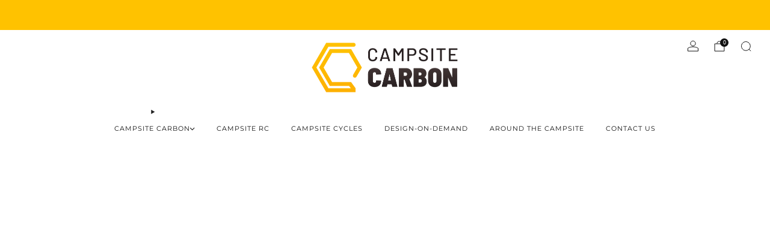

--- FILE ---
content_type: text/javascript
request_url: https://www.campsitecarbon.com/cdn/shop/t/16/assets/store-data.js?v=138352892581756862481751024716
body_size: -722
content:
export const CART_TYPE="modal",ANIMATION_LOAD=!0,ANIMATION_INTERVAL=.05,ANIMATION_INTERVAL_STYLE="fade_down";
//# sourceMappingURL=/cdn/shop/t/16/assets/store-data.js.map?v=138352892581756862481751024716


--- FILE ---
content_type: text/javascript
request_url: https://www.campsitecarbon.com/cdn/shop/t/16/assets/custom.js?v=101612360477050417211751024681
body_size: -561
content:
//# sourceMappingURL=/cdn/shop/t/16/assets/custom.js.map?v=101612360477050417211751024681
